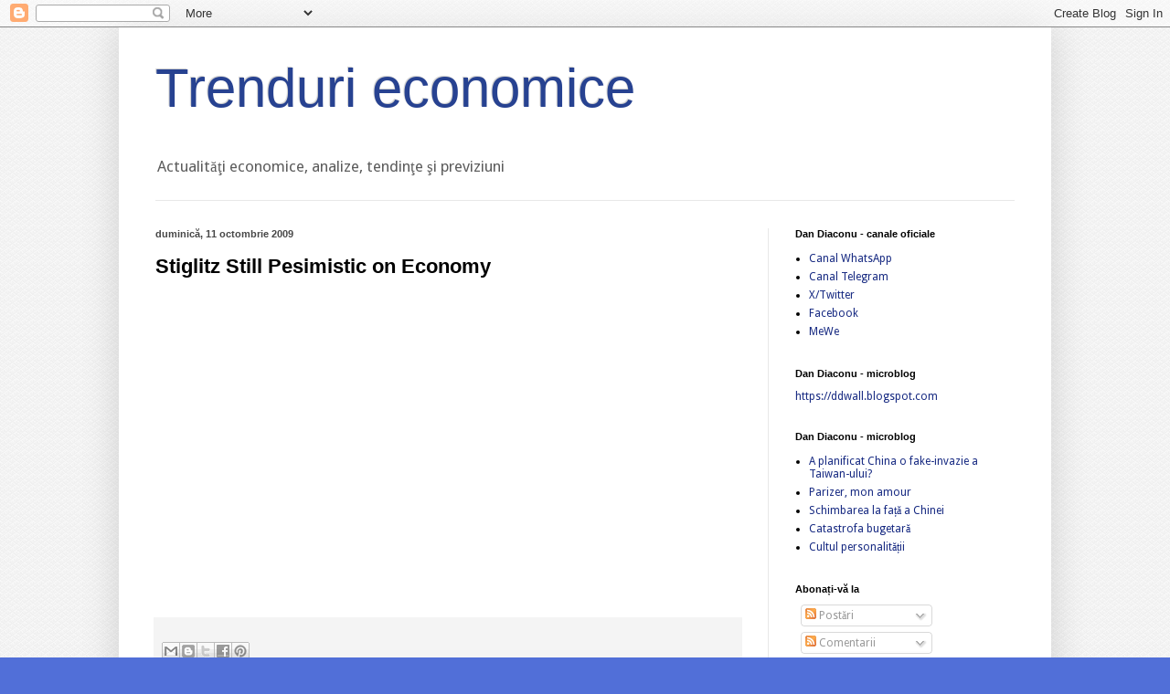

--- FILE ---
content_type: text/javascript; charset=UTF-8
request_url: https://trenduri.blogspot.com/2009/10/stiglitz-still-pesimistic-on-economy.html?action=getFeed&widgetId=Feed1&widgetType=Feed&responseType=js&xssi_token=AOuZoY6bjPp9jTKeFRwMhyN90IOxrDNwSQ%3A1769464345262
body_size: 181
content:
try {
_WidgetManager._HandleControllerResult('Feed1', 'getFeed',{'status': 'ok', 'feed': {'entries': [{'title': 'A planificat China o fake-invazie a Taiwan-ului?', 'link': 'https://ddwall.blogspot.com/2026/01/a-planificat-china-o-fake-invazie.html', 'publishedDate': '2026-01-26T04:54:00.000-08:00', 'author': 'Unknown'}, {'title': 'Parizer, mon amour', 'link': 'https://ddwall.blogspot.com/2026/01/parizer-mon-amour.html', 'publishedDate': '2026-01-25T11:56:00.000-08:00', 'author': 'Unknown'}, {'title': 'Schimbarea la fa\u021b\u0103 a Chinei', 'link': 'https://ddwall.blogspot.com/2026/01/schimbarea-la-fata-chinei.html', 'publishedDate': '2026-01-24T13:59:00.000-08:00', 'author': 'Unknown'}, {'title': 'Catastrofa bugetar\u0103', 'link': 'https://ddwall.blogspot.com/2026/01/catastrofa-bugetara.html', 'publishedDate': '2026-01-23T11:01:00.000-08:00', 'author': 'Unknown'}, {'title': 'Cultul personalit\u0103\u021bii', 'link': 'https://ddwall.blogspot.com/2026/01/cultul-personalitatii.html', 'publishedDate': '2026-01-23T07:51:00.000-08:00', 'author': 'Unknown'}], 'title': 'Dan Diaconu - microblog'}});
} catch (e) {
  if (typeof log != 'undefined') {
    log('HandleControllerResult failed: ' + e);
  }
}
